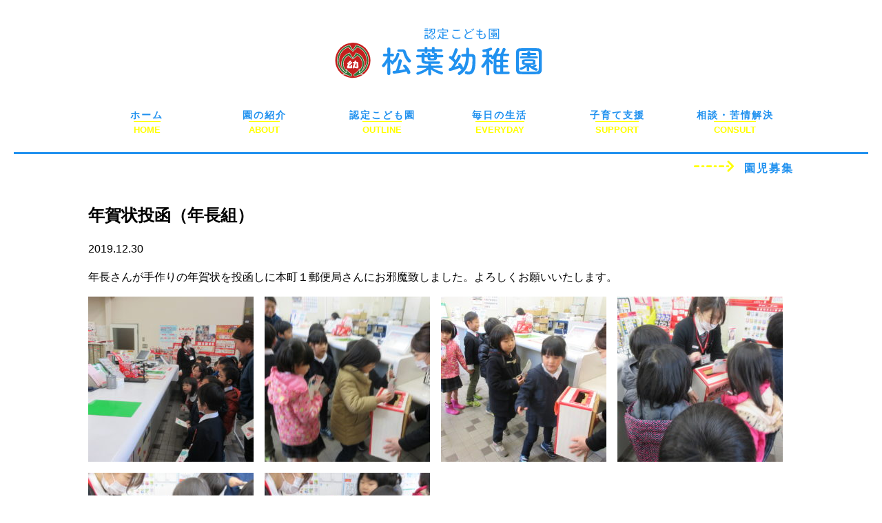

--- FILE ---
content_type: text/html; charset=UTF-8
request_url: https://matsubayouchien.com/blog/13266/
body_size: 5089
content:
<!DOCTYPE html>
<html>
<head>
<!-- Global site tag (gtag.js) - Google Analytics -->
<script async src="https://www.googletagmanager.com/gtag/js?id=G-JPSFBF94Z2"></script>
<script>
  window.dataLayer = window.dataLayer || [];
  function gtag(){dataLayer.push(arguments);}
  gtag('js', new Date());

  gtag('config', 'G-JPSFBF94Z2');
  gtag('config', 'UA-143096638-1');
</script>
<meta charset="utf-8">
<meta http-equiv="x-ua-compatible" content="ie=edge">
<meta name="viewport" content="width=device-width,initial-scale=1.0">
<title>年賀状投函（年長組） - 認定こども園 松葉幼稚園</title>
<link rel="alternate" type="application/atom+xml" title="認定こども園 松葉幼稚園 Atom Feed" href="https://matsubayouchien.com/feed/atom/">
<link rel="alternate" type="application/rss+xml" title="認定こども園 松葉幼稚園 RSS Feed" href="https://matsubayouchien.com/feed/">
<meta name='robots' content='max-image-preview:large' />
<link rel='dns-prefetch' href='//ajax.googleapis.com' />
<link rel='dns-prefetch' href='//cdnjs.cloudflare.com' />
<link rel='dns-prefetch' href='//maxcdn.bootstrapcdn.com' />
<link rel='dns-prefetch' href='//fonts.googleapis.com' />
<link rel="alternate" type="application/rss+xml" title="認定こども園 松葉幼稚園 &raquo; 年賀状投函（年長組） のコメントのフィード" href="https://matsubayouchien.com/blog/13266/feed/" />
<link rel="alternate" title="oEmbed (JSON)" type="application/json+oembed" href="https://matsubayouchien.com/wp-json/oembed/1.0/embed?url=https%3A%2F%2Fmatsubayouchien.com%2Fblog%2F13266%2F" />
<link rel="alternate" title="oEmbed (XML)" type="text/xml+oembed" href="https://matsubayouchien.com/wp-json/oembed/1.0/embed?url=https%3A%2F%2Fmatsubayouchien.com%2Fblog%2F13266%2F&#038;format=xml" />
<style id='wp-img-auto-sizes-contain-inline-css' type='text/css'>
img:is([sizes=auto i],[sizes^="auto," i]){contain-intrinsic-size:3000px 1500px}
/*# sourceURL=wp-img-auto-sizes-contain-inline-css */
</style>
<style id='wp-emoji-styles-inline-css' type='text/css'>

	img.wp-smiley, img.emoji {
		display: inline !important;
		border: none !important;
		box-shadow: none !important;
		height: 1em !important;
		width: 1em !important;
		margin: 0 0.07em !important;
		vertical-align: -0.1em !important;
		background: none !important;
		padding: 0 !important;
	}
/*# sourceURL=wp-emoji-styles-inline-css */
</style>
<link rel='stylesheet' id='font-awesome-css' href='https://maxcdn.bootstrapcdn.com/font-awesome/4.7.0/css/font-awesome.min.css' type='text/css' media='all' />
<link rel='stylesheet' id='style-css' href='https://matsubayouchien.com/wp-content/themes/matsuba/style.css?ver=1.0' type='text/css' media='all' />
<link rel='stylesheet' id='custom-css' href='https://matsubayouchien.com/wp-content/themes/matsuba/custom.css?ver=1.0' type='text/css' media='all' />
<link rel='stylesheet' id='slick_css-css' href='https://matsubayouchien.com/wp-content/themes/matsuba/css/slick.css' type='text/css' media='all' />
<link rel='stylesheet' id='slick_theme-css' href='https://matsubayouchien.com/wp-content/themes/matsuba/css/slick-theme.css' type='text/css' media='all' />
<link rel='stylesheet' id='M+PLUS-css' href='https://fonts.googleapis.com/css?family=M+PLUS+Rounded+1c' type='text/css' media='all' />
<script type="text/javascript" src="https://ajax.googleapis.com/ajax/libs/jquery/1.12.4/jquery.min.js?ver=1.12.4" id="jquery-js"></script>
<link rel="https://api.w.org/" href="https://matsubayouchien.com/wp-json/" /><link rel="alternate" title="JSON" type="application/json" href="https://matsubayouchien.com/wp-json/wp/v2/posts/13266" /><link rel="EditURI" type="application/rsd+xml" title="RSD" href="https://matsubayouchien.com/xmlrpc.php?rsd" />
<meta name="generator" content="WordPress 6.9" />
<link rel='shortlink' href='https://matsubayouchien.com/?p=13266' />
<link rel="canonical" href="https://matsubayouchien.com/blog/13266/">
<style type="text/css">.recentcomments a{display:inline !important;padding:0 !important;margin:0 !important;}</style><noscript><style>.lazyload[data-src]{display:none !important;}</style></noscript><style>.lazyload{background-image:none !important;}.lazyload:before{background-image:none !important;}</style></head>

<body class="wp-singular post-template-default single single-post postid-13266 single-format-standard wp-theme-matsuba">

<div class="wrap">

  <header class="site-head">
    <div class="site-head-under">
      <a class="head-logo-page" href="https://matsubayouchien.com"><img src="[data-uri]" alt="認定こども園 松葉幼稚園" data-src="https://matsubayouchien.com/wp-content/themes/matsuba/images/common/logo.svg" decoding="async" class="lazyload"><noscript><img src="https://matsubayouchien.com/wp-content/themes/matsuba/images/common/logo.svg" alt="認定こども園 松葉幼稚園" data-eio="l"></noscript></a>
    </div>

    <div class="site-head-menu">
    
<section class="gmenu">
  <div class="container">

    <div class="col">
    
      <div class="tab-2 sp-6">
        <p><a href="https://matsubayouchien.com/">ホーム</a></p>
        <span>HOME</span>
      </div>
      <div class="tab-2 sp-6">
        <p><a href="https://matsubayouchien.com/kindergarten/">園の紹介</a></p>
        <span>ABOUT</span>
      </div>
      <div class="tab-2 sp-6">
        <p><a href="https://matsubayouchien.com/facility/">認定こども園</a></p>
        <span>OUTLINE</span>
      </div>
      <div class="tab-2 sp-6">
        <p><a href="https://matsubayouchien.com/everyday/">毎日の生活</a></p>
        <span>EVERYDAY</span>
      </div>
      <div class="tab-2 sp-6">
        <p><a href="https://matsubayouchien.com/support/">子育て支援</a></p>
        <span>SUPPORT</span>
      </div>
      <div class="tab-2 sp-6">
        <p><a href="https://matsubayouchien.com/voice/">相談・苦情解決</a></p>
        <span>CONSULT</span>
      </div>
      
    </div>
  </section>
    
  </div><!--/.container-->


  <div class="container">
  
    <div>
      <p class="rcruitment"><img src="[data-uri]" data-src="https://matsubayouchien.com/wp-content/themes/matsuba/images/common/line.svg" decoding="async" class="lazyload"><noscript><img src="https://matsubayouchien.com/wp-content/themes/matsuba/images/common/line.svg" data-eio="l"></noscript> <a href="https://matsubayouchien.com/recruit/">園児募集</a></p>
    </div>
    
  </div><!--/.container-->    </div>

  </header>

  <div class="site-body">
<div class="container">
  <article>

    
    <h2 class="page-title">年賀状投函（年長組）</h2>
    <p class="single-date">2019.12.30</p>
    <div class="single-body"><p>年長さんが手作りの年賀状を投函しに本町１郵便局さんにお邪魔致しました。よろしくお願いいたします。</p>
<p><img fetchpriority="high" decoding="async" width="240" height="240" class="alignnone size-thumbnail wp-image-13267" alt="" src="https://matsubayouchien.com/wp-content/uploads/2019/12/IMG_1024-240x240.jpg" />　<img decoding="async" width="240" height="240" class="alignnone size-thumbnail wp-image-13268 lazyload" alt="" src="[data-uri]" data-src="https://matsubayouchien.com/wp-content/uploads/2019/12/IMG_1025-240x240.jpg" data-eio-rwidth="240" data-eio-rheight="240" /><noscript><img decoding="async" width="240" height="240" class="alignnone size-thumbnail wp-image-13268" alt="" src="https://matsubayouchien.com/wp-content/uploads/2019/12/IMG_1025-240x240.jpg" data-eio="l" /></noscript>　<img decoding="async" width="240" height="240" class="alignnone size-thumbnail wp-image-13269 lazyload" alt="" src="[data-uri]" data-src="https://matsubayouchien.com/wp-content/uploads/2019/12/IMG_1026-240x240.jpg" data-eio-rwidth="240" data-eio-rheight="240" /><noscript><img decoding="async" width="240" height="240" class="alignnone size-thumbnail wp-image-13269" alt="" src="https://matsubayouchien.com/wp-content/uploads/2019/12/IMG_1026-240x240.jpg" data-eio="l" /></noscript>　<img decoding="async" width="240" height="240" class="alignnone size-thumbnail wp-image-13270 lazyload" alt="" src="[data-uri]" data-src="https://matsubayouchien.com/wp-content/uploads/2019/12/IMG_1027-240x240.jpg" data-eio-rwidth="240" data-eio-rheight="240" /><noscript><img decoding="async" width="240" height="240" class="alignnone size-thumbnail wp-image-13270" alt="" src="https://matsubayouchien.com/wp-content/uploads/2019/12/IMG_1027-240x240.jpg" data-eio="l" /></noscript>　</p>
<p><img decoding="async" width="240" height="240" class="alignnone size-thumbnail wp-image-13271 lazyload" alt="" src="[data-uri]" data-src="https://matsubayouchien.com/wp-content/uploads/2019/12/IMG_1028-240x240.jpg" data-eio-rwidth="240" data-eio-rheight="240" /><noscript><img decoding="async" width="240" height="240" class="alignnone size-thumbnail wp-image-13271" alt="" src="https://matsubayouchien.com/wp-content/uploads/2019/12/IMG_1028-240x240.jpg" data-eio="l" /></noscript>　<img decoding="async" width="240" height="240" class="alignnone size-thumbnail wp-image-13273 lazyload" alt="" src="[data-uri]" data-src="https://matsubayouchien.com/wp-content/uploads/2019/12/IMG_1030-240x240.jpg" data-eio-rwidth="240" data-eio-rheight="240" /><noscript><img decoding="async" width="240" height="240" class="alignnone size-thumbnail wp-image-13273" alt="" src="https://matsubayouchien.com/wp-content/uploads/2019/12/IMG_1030-240x240.jpg" data-eio="l" /></noscript></p></div>

    
    <div class="col">
            <!-- 前の記事がある場合にリンクを表示 -->
      <div class="sp-6">
        <a href="https://matsubayouchien.com/blog/13264/" rel="prev">&laquo; 前の記事へ</a>      </div>
      
            <!-- 次の記事がある場合にリンクを表示 -->
      <div class="sp-6 tar">
        <a href="https://matsubayouchien.com/blog/13312/" rel="next">次の記事へ &raquo;</a>      </div>
          </div>
    <!-- /.ovH -->
    
  </article>
</div>
</div>
<!--/.site-body-->

<footer>
  <div class="site-foot">
    
    <div class="container-small pt50">

      <p class="coname">認定こども園</p>
      
      <p><img src="[data-uri]" alt="松葉幼稚園" data-src="https://matsubayouchien.com/wp-content/themes/matsuba/images/common/f_logo.svg" decoding="async" class="lazyload"><noscript><img src="https://matsubayouchien.com/wp-content/themes/matsuba/images/common/f_logo.svg" alt="松葉幼稚園" data-eio="l"></noscript></p>
      
      <p><span class="fz12">〒955 - 0071</span>　三条市本町二丁目1の56</p>
      
        <div class="comenu"><a href="https://matsubayouchien.com/kindergarten/">園の紹介</a></div>
      
        <div class="comenu"><a href="https://matsubayouchien.com/everyday/">毎日の生活</a></div>
      
        <div class="comenu"><a href="https://matsubayouchien.com/support/">苦情解決</a></div>
      
    </div>
    
  
    <div class="container-small pt50">
    
    <div class="col gutter-40">
    
      <div class="tab-2 sp-12"></div>
      <div class="tab-4 sp-12">
        <p><a class="down_btn btn_margin" href="https://matsubayouchien.com/wp-content/themes/matsuba/touen.pdf">登園許可証・登園届<br />のダウンロード</a></p>
      </div>
      <div class="tab-4 sp-12">
        <p><a class="down_btn btn_margin" href="https://matsubayouchien.com/wp-content/themes/matsuba/touyaku.pdf">投薬依頼書<br />のダウンロード</a></p>
      </div>
    </div>

    </div>
    
    
    <div class="container-small">
    
      <p class="fz16">TEL　0256 - 32 - 2524 / FAX　0256 - 32 - 2523</p>
      
      <div class="copyright">© 2019 Matsuba Youchien. All Right Reserved.</div>
      
    </div>
    
  </div>
</footer>
  <!-- /.siteFoot -->

</div>
<!-- /.wrap -->

<script type="speculationrules">
{"prefetch":[{"source":"document","where":{"and":[{"href_matches":"/*"},{"not":{"href_matches":["/wp-*.php","/wp-admin/*","/wp-content/uploads/*","/wp-content/*","/wp-content/plugins/*","/wp-content/themes/matsuba/*","/*\\?(.+)"]}},{"not":{"selector_matches":"a[rel~=\"nofollow\"]"}},{"not":{"selector_matches":".no-prefetch, .no-prefetch a"}}]},"eagerness":"conservative"}]}
</script>
<script type="text/javascript" id="eio-lazy-load-js-before">
/* <![CDATA[ */
var eio_lazy_vars = {"exactdn_domain":"","skip_autoscale":0,"bg_min_dpr":1.100000000000000088817841970012523233890533447265625,"threshold":0,"use_dpr":1};
//# sourceURL=eio-lazy-load-js-before
/* ]]> */
</script>
<script type="text/javascript" src="https://matsubayouchien.com/wp-content/plugins/ewww-image-optimizer/includes/lazysizes.min.js?ver=831" id="eio-lazy-load-js" async="async" data-wp-strategy="async"></script>
<script type="text/javascript" src="https://matsubayouchien.com/wp-content/themes/matsuba/js/slick.min.js" id="slick-js"></script>
<script type="text/javascript" src="https://cdnjs.cloudflare.com/ajax/libs/object-fit-images/3.2.3/ofi.js" id="ofi-js"></script>
<script type="text/javascript" src="https://matsubayouchien.com/wp-content/themes/matsuba/js/my_script.js" id="myScript-js"></script>
<script id="wp-emoji-settings" type="application/json">
{"baseUrl":"https://s.w.org/images/core/emoji/17.0.2/72x72/","ext":".png","svgUrl":"https://s.w.org/images/core/emoji/17.0.2/svg/","svgExt":".svg","source":{"concatemoji":"https://matsubayouchien.com/wp-includes/js/wp-emoji-release.min.js?ver=6.9"}}
</script>
<script type="module">
/* <![CDATA[ */
/*! This file is auto-generated */
const a=JSON.parse(document.getElementById("wp-emoji-settings").textContent),o=(window._wpemojiSettings=a,"wpEmojiSettingsSupports"),s=["flag","emoji"];function i(e){try{var t={supportTests:e,timestamp:(new Date).valueOf()};sessionStorage.setItem(o,JSON.stringify(t))}catch(e){}}function c(e,t,n){e.clearRect(0,0,e.canvas.width,e.canvas.height),e.fillText(t,0,0);t=new Uint32Array(e.getImageData(0,0,e.canvas.width,e.canvas.height).data);e.clearRect(0,0,e.canvas.width,e.canvas.height),e.fillText(n,0,0);const a=new Uint32Array(e.getImageData(0,0,e.canvas.width,e.canvas.height).data);return t.every((e,t)=>e===a[t])}function p(e,t){e.clearRect(0,0,e.canvas.width,e.canvas.height),e.fillText(t,0,0);var n=e.getImageData(16,16,1,1);for(let e=0;e<n.data.length;e++)if(0!==n.data[e])return!1;return!0}function u(e,t,n,a){switch(t){case"flag":return n(e,"\ud83c\udff3\ufe0f\u200d\u26a7\ufe0f","\ud83c\udff3\ufe0f\u200b\u26a7\ufe0f")?!1:!n(e,"\ud83c\udde8\ud83c\uddf6","\ud83c\udde8\u200b\ud83c\uddf6")&&!n(e,"\ud83c\udff4\udb40\udc67\udb40\udc62\udb40\udc65\udb40\udc6e\udb40\udc67\udb40\udc7f","\ud83c\udff4\u200b\udb40\udc67\u200b\udb40\udc62\u200b\udb40\udc65\u200b\udb40\udc6e\u200b\udb40\udc67\u200b\udb40\udc7f");case"emoji":return!a(e,"\ud83e\u1fac8")}return!1}function f(e,t,n,a){let r;const o=(r="undefined"!=typeof WorkerGlobalScope&&self instanceof WorkerGlobalScope?new OffscreenCanvas(300,150):document.createElement("canvas")).getContext("2d",{willReadFrequently:!0}),s=(o.textBaseline="top",o.font="600 32px Arial",{});return e.forEach(e=>{s[e]=t(o,e,n,a)}),s}function r(e){var t=document.createElement("script");t.src=e,t.defer=!0,document.head.appendChild(t)}a.supports={everything:!0,everythingExceptFlag:!0},new Promise(t=>{let n=function(){try{var e=JSON.parse(sessionStorage.getItem(o));if("object"==typeof e&&"number"==typeof e.timestamp&&(new Date).valueOf()<e.timestamp+604800&&"object"==typeof e.supportTests)return e.supportTests}catch(e){}return null}();if(!n){if("undefined"!=typeof Worker&&"undefined"!=typeof OffscreenCanvas&&"undefined"!=typeof URL&&URL.createObjectURL&&"undefined"!=typeof Blob)try{var e="postMessage("+f.toString()+"("+[JSON.stringify(s),u.toString(),c.toString(),p.toString()].join(",")+"));",a=new Blob([e],{type:"text/javascript"});const r=new Worker(URL.createObjectURL(a),{name:"wpTestEmojiSupports"});return void(r.onmessage=e=>{i(n=e.data),r.terminate(),t(n)})}catch(e){}i(n=f(s,u,c,p))}t(n)}).then(e=>{for(const n in e)a.supports[n]=e[n],a.supports.everything=a.supports.everything&&a.supports[n],"flag"!==n&&(a.supports.everythingExceptFlag=a.supports.everythingExceptFlag&&a.supports[n]);var t;a.supports.everythingExceptFlag=a.supports.everythingExceptFlag&&!a.supports.flag,a.supports.everything||((t=a.source||{}).concatemoji?r(t.concatemoji):t.wpemoji&&t.twemoji&&(r(t.twemoji),r(t.wpemoji)))});
//# sourceURL=https://matsubayouchien.com/wp-includes/js/wp-emoji-loader.min.js
/* ]]> */
</script>

</body>
</html>

--- FILE ---
content_type: text/css
request_url: https://matsubayouchien.com/wp-content/themes/matsuba/custom.css?ver=1.0
body_size: 2606
content:
@charset "UTF-8";
/*--------------------------------------------------
ヘッダー
--------------------------------------------------*/

.site-head{
	width: 100%;
	background-color: rgba(0,0,0,0.0);
	top: 0px;
}
.site-head-top{
	align-items: normal;
	margin: 0;
	min-height: 80vh;
	background-image: url(images/common/header_bk.svg);
	background-repeat: no-repeat;
	background-position: center bottom;
	background-color: #FFEFDD;
}
.site-head-under{
	text-align: center;
}
.top_logo_area{
	display: -webkit-box;
	display: -ms-flexbox;
	display: flex;
	align-items: baseline;
}
.top_logo_area .head-logo-page{
	position: absolute;
	width: 20%;
	left: 40%;
	margin-top: 2%;
}
.top_logo_area .logo{
	width: 100%;
}

.head-logo-page{
	margin-right: auto;
	margin-left: auto;
	padding-top: 24px;
}

.site-head-menu{
	margin-right: auto;
	margin-left: auto;
}

.gmenu{
	border-bottom-width: 3px;
	border-bottom-style: solid;
	border-bottom-color: #2091EF;
	padding-top: 8px;
	text-align: center;
	padding-bottom: 24px;
}

.gmenu p{
	font-size: 90%;
	padding-top: 8px;
}

.gmenu span{
	font-size: 80%;
	color: #FF0;
	border-top-width: 1px;
	border-top-style: solid;
	border-top-color: #FF0;
	padding-top: 4px;
	font-weight: 900;
}

.rcruitment {
	text-align: right;
	padding-top: 8px;
}

.one_news {
	background-color: rgba(255,255,255,0.7);
	position: absolute;
	width: 60%;
	left: 20%;
	padding: 8px;
	color: #333;
	top: 74%;
}

/*--------------------------------------------------
フッター
--------------------------------------------------*/

/*--------------------------------------------------
共通
--------------------------------------------------*/


.page {
	background-image: url(images/common/footer_bk.svg);
	background-repeat: no-repeat;
	background-position: center bottom;
	background-attachment: fixed;
	background-color: #FFFDF5;
}

a {
	color: #2091EF;
	text-decoration: none;
	letter-spacing: 2px;
	font-size: 100%;
	font-weight: bold;
}

a:hover, a:active, a:focus {
	color: #FF6E6E;
}

.container_large{
	width: 100%;
	max-width: 1280px;
	margin: 0 auto;
	padding: 0 10px;
}

.tac{
	text-align: center;
}

.wf-roundedmplus1c { font-family: "M PLUS Rounded 1c"; }

/*タイトル*/
.sub_title{
	color: #2091EF;
	font-size: 60px;
	text-align: center;
	font-weight: 300;
	position: relative;
	line-height: 70px;
}
.title_border{
	position: relative;
}
.title_border:before{
	background-color: #FCFF6C;
	border: 2px dotted #8BB8E8;
	content: '';
	position: absolute;
		bottom: -10px;
		left: 0;
		right: 0;
	height: 37px;
	z-index: -1;
}
.title_2color_b{
	font-family: "M PLUS Rounded 1c";
	font-size: 24px;
	border-bottom: 4px solid #FCFF6C;
	position: relative;
	color: #2091EF;
	line-height: 50px;
	font-weight: 500px;
	margin-top: 10px;
	margin-right: 0;
	margin-bottom: 10px;
	margin-left: 0;
	padding-top: 50px;
}
.title_2color_b:before{
	content: '';
	display: block;
	width: 7%;
	border-bottom: 4px solid #FF6E6E;
	position: absolute;
		bottom: 0;
		left: 0;
	margin-bottom: -4px;
}

.angle_title_area{
	display: -webkit-box;
  display: -ms-flexbox;
  display: flex;
  align-items: center;
}
.title_waku{
	width: auto;
	height: 60px;
}
.date{
	color: #2091EF;
	border-bottom-width: 3px;
	border-bottom-style: solid;
	border-bottom-color: #FF0;
	font-weight: 900;
}
.angle_title{
	font-family: "M PLUS Rounded 1c";
	font-size: 22px;
	color: #2091EF;
	margin: 20px;
}
.angle_title{
	font-family: "M PLUS Rounded 1c";
	font-size: 22px;
	color: #2091EF;
	margin: 20px;
}

/*ボタン*/
.yellow_btn{
	display: block;
	text-decoration: none;
	background-color: #FCFF6C;
	border: 2px dotted #8BB8E8;
	color: #2091EF;
	font-size: 36px;
	text-align: center;
	width: 100%;
	margin: 30px;
	line-height: 55px;
	padding-top: 8px;
	padding-bottom: 8px;
}

/*ダウンロードボタン*/
.down_btn{
	display: block;
	text-decoration: none;
	background-color: #FCFF6C;
	border: 2px dotted #8BB8E8;
	color: #2091EF;
	font-size: 16px;
	text-align: center;
	width: 100%;
	margin: 12px;
	line-height: 20px;
	padding-top: 12px;
	padding-bottom: 8px;
}

.btn_margin{
	margin: 0px;
}

/*背景*/
.back_dott{
	background-color: #FBF9F6;
	background-image: url('images/common/back_dott.svg');
	background-repeat: repeat;
}
.back_diamond{
	background-color: #FFF;
	background-image: url('images/common/back_diamond.svg');
	background-repeat: repeat;
}
.back_flower{
	background-color: #FFF9F9;
	background-image: url('images/common/back_flower.svg');
	background-repeat: repeat;
}
.back_pattern{
	background-color: #F9F6E2;
	background-image: url('images/common/back_pattern.svg');
	background-repeat: repeat;
}
.wish{
	border: 10px solid #EEF5F5;
	padding: 24px;
	background-color: #FFF;
}


/*--------------------------------------------------
トップページ
--------------------------------------------------*/
/*一日の過ごし方*/
.time_area{
	width: 100%;
}
/*おたより*/
.news_date{
	color: #2091EF;
	font-size: 36px;
	text-align: center;
	transition: 0.5px;
}
.news_thum_cover{
	width: 100%;
	max-width: 300px;
	height: 180px;
	border-radius: 20px;
	margin: -20px auto 5px;
	overflow: hidden;
}

.news_thum_cover img {
    max-width: 100%;
    height: auto;
    vertical-align: bottom;
}

.news_thum{
	display: block;
  position: absolute;
  width: 300px;
  height: auto;
  min-height: 100%;
  min-width: 100%;
  min-height: 100%;
  min-width: 100%;
  top: 50%;
  left: 50%;
  -ms-transform: translateX(-50%) translateY(-50%);
  -moz-transform: translateX(-50%) translateY(-50%);
  -webkit-transform: translateX(-50%) translateY(-50%);
  transform: translateX(-50%) translateY(-50%);
}
@supports ( object-fit: cover ){
  .news_thum{
    position: static;
    height: 100%;
    width: 100%;
    left: 0;
    -o-object-fit: cover;
    object-fit: cover;
    top: 0;
    -ms-transform: none;
    -moz-transform: none;
    -webkit-transform: none;
    transform: none;
  }
}
.news_title_area{
	font-size: 18px;
	height: 55px;
	overflow: hidden;
}
.news_more{
	font-size: 16px;
	display: block;
	text-align: right;
	text-decoration: none;
	color: #2091EF;
	margin-top: 12px;
}

/*グーグルマップ*/
.map_canvas{
	width: 100%;
}
.map_canvas iframe{}


/*#map_canvas{
	width: 100%;
	height: 480px;
	background-color: #8BB8E8;
}*/

/*--------------------------------------------------
園の紹介
--------------------------------------------------*/
.kindergarten_table{}
.kindergarten_table th,
.kindergarten_table td{
	padding: 8px;
	border: solid 1px #DDDDD7;
}
.kindergarten_table th{
	min-width: 180px;
	background: #EEF5F5;
	font-weight: 300;
	width: 20%;
}
.kindergarten_table td{
	background: #FFF;
}

/*--------------------------------------------------
沿革
--------------------------------------------------*/
.history_table{}
.history_table th,
.history_table td{
	padding: 8px;
	border: solid 1px #DDDDD7;
}
.history_table th{
	min-width: 180px;
	background: #FEE7DE;
	font-weight: 300;
	width: 20%;
}
.history_table td{
	background: #FFF;
}

/*--------------------------------------------------
施設紹介
--------------------------------------------------*/
.facility_table{}
.facility_table th,
.facility_table td{
	padding: 8px;
	border: solid 1px #DDDDD7;
}
.facility_table th{
	width: 20%;
	background: #FEE7DE;
	font-weight: 300;
}
.facility_table td{
	background: #FFF;
}

/*--------------------------------------------------
毎日の生活
--------------------------------------------------*/
.common_table{}
.common_table th,
.common_table td{
	padding: 8px;
	border: solid 1px #DDDDD7;
}
.common_table th{
	min-width: 150px;
	background: #EDF2D8;
	font-weight: 300;
}
.common_table td{
	background: #FFF;
}
/*--------------------------------------------------
子育て支援
--------------------------------------------------*/

/*--------------------------------------------------
年間行事
--------------------------------------------------*/
.event_table{}
.event_table th,
.event_table td{
	padding: 8px;
	border: solid 1px #DDDDD7;
}
.event_table th{
	min-width: 120px;
	font-weight: 300;
	background-color: #FFFFEA;
}
.event_table td{
	background: #FFF;
}

/*--------------------------------------------------
園児募集
--------------------------------------------------*/

/*--------------------------------------------------
フッター
--------------------------------------------------*/

.site-foot{
	padding: 40px 0;
	color: #2091EF;
	text-align: center;
}

.site-foot p{
  font-size: 0.8em;
}

.site-foot .coname{
	font-size: 1.2em;
	margin: 0;
	padding: 0;
	font-weight: 900;
	line-height: 1;
}

.site-foot .comenu{
	padding-top: 8px;
	padding-bottom: 8px;
	border-top-width: 1px;
	border-bottom-width: 1px;
	border-top-style: solid;
	border-bottom-style: solid;
	border-top-color: #2091EF;
	border-bottom-color: #2091EF;
	margin-right: 2%;
	margin-left: 2%;
	width: 29%;
	float: left;
	margin-top: 8px;
	margin-bottom: 16px;
}

.copyright {
	font-size: 12px;
	text-align: center;
	font-family: Verdana, Geneva, sans-serif;
	padding-top: 12px;
	padding-bottom: 12px;
	letter-spacing: 1px;
}

/*--------------------------------------------------
レスポンシブ
--------------------------------------------------*/
@media only screen and (min-width:600px) and (max-width:900px) {
	.news_date{
		font-size: 30px;
	}
	.news_thum_cover{
		margin: -15px auto 5px;
	}
}
  
@media only screen and (max-width:599px){
.site-head-top{
	min-height: 100vh;
}
	.top_logo_area .head-logo-page{
		position: absolute;
		width: 60%;
		left: 20%;
		margin-top: 1%;
	}
	.sub_title{
		font-size: 32px;
	}
	.title_border:before{
		height: 18px;
		bottom: 0px;
	}
	.yellow_btn{
		font-size: 32px;
		margin: 0px;
	}
	/*テーブル*/
	.common_table th,
	.common_table td{
		display: block;
	}
	.common_table th{
		min-width: 100%;
		text-align: left;
		padding-bottom: 0;
	}
	.common_table td{
		padding-top: 0;
		min-width: 100%;
	}
	
	.kindergarten_table th,
	.kindergarten_table td{
		display: block;
	}
	.kindergarten_table th{
		min-width: 100%;
		text-align: left;
		padding-bottom: 0;
	}
	.kindergarten_table td{
	padding-top: 0;
	min-width: 100%;
	}
	
	.history_table th,
	.history_table td{
		display: block;
	}
	.history_table th{
		min-width: 100%;
		text-align: left;
		padding-bottom: 0;
	}
	.history_table td{
	padding-top: 0;
	min-width: 100%;
	}
	
	
	
	.facility_table th,
	.facility_table td{
	font-size: 10px;
	}
	
	.news_date{
		font-size: 32px;
	}
	.tac{
		text-align: left;
	}

	.one_news {
		top: 40%;
	}
}

--- FILE ---
content_type: image/svg+xml
request_url: https://matsubayouchien.com/wp-content/themes/matsuba/images/common/line.svg
body_size: 702
content:
<?xml version="1.0" encoding="utf-8"?>
<!-- Generator: Adobe Illustrator 16.2.0, SVG Export Plug-In . SVG Version: 6.00 Build 0)  -->
<!DOCTYPE svg PUBLIC "-//W3C//DTD SVG 1.1//EN" "http://www.w3.org/Graphics/SVG/1.1/DTD/svg11.dtd">
<svg version="1.1" id="レイヤー_2" xmlns="http://www.w3.org/2000/svg" xmlns:xlink="http://www.w3.org/1999/xlink" x="0px"
	 y="0px" width="80px" height="24px" viewBox="0 0 80 24" enable-background="new 0 0 80 24" xml:space="preserve">
<path fill="#FFFF00" d="M41.122,9.949h1.796c0.766,0,1.385-0.619,1.385-1.382c0-0.763-0.619-1.382-1.385-1.382h-1.796
	c-0.763,0-1.382,0.62-1.382,1.382C39.74,9.33,40.359,9.949,41.122,9.949z M59.084,9.949h1.795c0.766,0,1.384-0.619,1.384-1.382
	c0-0.763-0.618-1.382-1.384-1.382h-1.795c-0.763,0-1.383,0.62-1.383,1.382C57.701,9.33,58.321,9.949,59.084,9.949z M48.307,9.949
	h5.389c0.765,0,1.384-0.619,1.384-1.382c0-0.763-0.619-1.382-1.384-1.382h-5.389c-0.764,0-1.382,0.62-1.382,1.382
	C46.925,9.33,47.543,9.949,48.307,9.949z M30.345,9.949h5.388c0.765,0,1.384-0.619,1.384-1.382c0-0.763-0.62-1.382-1.384-1.382
	h-5.388c-0.763,0-1.383,0.62-1.383,1.382C28.962,9.33,29.582,9.949,30.345,9.949z M12.383,9.949h5.389
	c0.765,0,1.384-0.619,1.384-1.382c0-0.763-0.62-1.382-1.384-1.382h-5.389c-0.763,0-1.382,0.62-1.382,1.382
	C11.001,9.33,11.621,9.949,12.383,9.949z M23.161,9.949h1.796c0.765,0,1.383-0.619,1.383-1.382c0-0.763-0.618-1.382-1.383-1.382
	h-1.796c-0.763,0-1.382,0.62-1.382,1.382C21.778,9.33,22.397,9.949,23.161,9.949z M59.9,2.808l5.759,5.758L59.9,14.324
	c-0.539,0.541-0.539,1.417,0,1.957s1.416,0.54,1.954,0.001l6.739-6.737c0.54-0.54,0.54-1.417,0-1.958l-6.736-6.737
	c-0.541-0.539-1.418-0.539-1.957,0C59.361,1.391,59.361,2.268,59.9,2.808L59.9,2.808z"/>
</svg>


--- FILE ---
content_type: image/svg+xml
request_url: https://matsubayouchien.com/wp-content/themes/matsuba/images/common/logo.svg
body_size: 13606
content:
<?xml version="1.0" encoding="utf-8"?>
<!-- Generator: Adobe Illustrator 16.2.0, SVG Export Plug-In . SVG Version: 6.00 Build 0)  -->
<!DOCTYPE svg PUBLIC "-//W3C//DTD SVG 1.1//EN" "http://www.w3.org/Graphics/SVG/1.1/DTD/svg11.dtd">
<svg version="1.1" id="レイヤー_1" xmlns="http://www.w3.org/2000/svg" xmlns:xlink="http://www.w3.org/1999/xlink" x="0px"
	 y="0px" width="320px" height="120px" viewBox="0 -20 320 120" enable-background="new 0 -20 320 120" xml:space="preserve">
<g>
	<path fill="#2091EF" d="M86.507,67.094c0,1.278-1.141,1.917-2.237,1.917c-1.141,0-2.236-0.639-2.236-1.917v-0.045l0.183-16.208
		c-1.188,2.101-2.511,4.063-3.881,5.752c-0.548,0.685-1.232,0.959-1.872,0.959c-1.142,0-2.191-0.959-2.191-2.055
		c0-0.548,0.229-1.097,0.73-1.599c2.329-2.373,5.342-6.666,7.214-10.912v-1.049l-4.429,0.092h-0.046c-1.324,0-2.01-1.006-2.01-2.009
		c0-1.005,0.686-2.009,2.056-2.009h4.383l-0.137-7.077v-0.045c0-1.278,1.141-1.963,2.281-1.963c1.097,0,2.191,0.639,2.191,1.963
		v0.045c0,0-0.091,3.242-0.137,7.077h3.424c1.324,0,2.009,1.004,2.009,2.009c0,1.003-0.685,2.009-1.963,2.009h-0.046l-3.47-0.047
		c0,1.781-0.046,3.517-0.046,4.932c0.184-0.046,0.365-0.091,0.549-0.091c0.821,0,2.282,1.278,3.104,2.054
		c0-0.411,0.137-0.82,0.502-1.232c2.739-2.785,4.291-6.069,5.113-9.356c0.272-1.05,1.096-1.552,1.963-1.552
		c1.096,0,2.191,0.73,2.191,1.917c0,1.188-2.328,7.762-5.707,11.324c-0.549,0.594-1.188,0.82-1.78,0.82
		c-0.229,0-0.502-0.046-0.73-0.137c0.184,0.318,0.229,0.639,0.229,0.91c0,1.144-1.05,2.146-2.102,2.146
		c-0.502,0-1.05-0.273-1.415-0.867c-0.594-0.914-1.277-1.873-1.917-2.603c0.045,7.076,0.229,16.801,0.229,16.801L86.507,67.094
		L86.507,67.094z M91.895,67.049c-1.416,0-2.146-1.096-2.146-2.191c0-0.912,0.593-1.823,1.826-1.918
		c1.004-0.09,1.917-0.137,2.922-0.228c1.78-4.703,3.241-10.455,3.972-14.883c0.183-1.142,1.141-1.644,2.146-1.644
		c1.278,0,2.604,0.773,2.604,2.055c0,0.729-2.009,8.263-4.292,13.924c3.15-0.457,6.301-0.958,9.405-1.598
		c-0.868-1.278-1.826-2.56-2.831-3.789c-0.319-0.365-0.456-0.73-0.456-1.096c0-1.007,1.096-1.826,2.236-1.826
		c0.594,0,1.188,0.183,1.689,0.685c2.831,2.831,6.62,8.675,6.62,10.729c0,1.416-1.324,2.418-2.604,2.418
		c-0.866,0-1.733-0.502-2.054-1.646c-0.228-0.774-0.457-1.461-0.775-2.146C99.793,66.364,92.123,67.049,91.895,67.049z
		 M98.652,35.364c-0.046,0-0.046,0-0.092,0c-1.277,0-1.963-0.913-1.963-1.78c0-0.913,0.686-1.872,2.009-1.872l5.57-0.091
		c0.045,0,0.091,0,0.137,0c2.328,0,4.246,1.369,4.793,3.561c1.05,4.475,3.014,8.171,6.666,11.642
		c0.548,0.502,0.776,1.096,0.776,1.598c0,1.232-1.233,2.328-2.604,2.328c-0.639,0-1.277-0.273-1.871-0.822
		c-3.606-3.515-5.89-9.176-6.895-13.422c-0.183-0.685-0.729-1.278-1.78-1.278c-0.046,0-0.092,0-0.137,0L98.652,35.364z"/>
	<path fill="#2091EF" d="M160.488,58.876l-12.801-0.183c4.523,2.875,8.914,4.291,13.897,5.615c1.004,0.271,1.415,0.959,1.415,1.732
		c0,1.098-0.913,2.329-2.282,2.329c-0.503,0-7.91-2.103-15.129-7.213l0.092,6.571v0.047c0,1.143-1.05,1.734-2.101,1.734
		c-1.004,0-2.055-0.594-2.055-1.734V67.73l0.045-6.393c-6.116,4.521-14.016,7.352-15.202,7.352c-1.278,0-2.146-1.004-2.146-1.963
		c0-0.774,0.502-1.553,1.689-1.871c5.296-1.508,9.268-3.195,13.468-6.164l-12.418,0.184h-0.045c-1.233,0-1.826-0.868-1.826-1.734
		c0-0.867,0.639-1.779,1.872-1.779l14.608,0.046l-0.045-1.416c0-0.502,0.138-0.867,0.411-1.188c-5.615,0-10.271-0.046-10.271-4.84
		c0-1.322,0.045-3.013,0.045-4.702h-6.072c-1.187,0-1.781-0.864-1.781-1.733c0-0.821,0.595-1.688,1.781-1.688h6.118l0.046-1.37
		c0.045-1.232,1.141-1.826,2.237-1.826c1.096,0,2.146,0.594,2.146,1.735c0,0.045,0,0.045,0,0.091l-0.046,1.37h4.337
		c0-0.548,0.046-1.05,0.046-1.598c0-1.05,1.004-1.598,2.009-1.598c0.959,0,1.964,0.548,1.964,1.644v0.046v1.507h5.479v-1.507
		c0-0.274,0.046-0.548,0.139-0.73c-0.365,0.229-0.823,0.319-1.279,0.319c-1.05,0-2.101-0.548-2.101-1.644v-1.187h-6.392v1.187
		c0,1.096-1.004,1.644-2.055,1.644c-1.005,0-2.055-0.548-2.055-1.644v-1.187h-9.268c-1.232,0-1.826-0.868-1.826-1.781
		c0-0.868,0.594-1.735,1.826-1.735h9.268v-1.872c0-1.05,1.05-1.552,2.055-1.552c1.05,0,2.055,0.502,2.055,1.552v1.872h6.392v-1.872
		c0-1.05,1.051-1.552,2.056-1.552c1.049,0,2.057,0.502,2.057,1.552v1.872h9.695c1.188,0,1.78,0.867,1.78,1.735
		c0,0.913-0.596,1.781-1.78,1.781h-9.695v1.187c0,0.274-0.047,0.548-0.139,0.73c0.365-0.228,0.822-0.319,1.233-0.319
		c1.054,0,2.104,0.594,2.104,1.689c0,0.456,0.047,0.958,0.047,1.461h7.589c1.188,0,1.779,0.867,1.779,1.688
		c0,0.869-0.594,1.733-1.779,1.733h-7.589c0,3.015-0.047,4.521-7.175,4.521c-3.835,0-6.209-0.046-6.347-3.06
		c0-0.457-0.046-0.959-0.046-1.463h-4.474c0,0.822-0.045,1.6-0.045,2.328s0.045,1.37,0.045,1.918
		c0.091,1.734,0.457,1.78,10.271,1.78c3.469,0,6.945-0.046,10.513-0.138h0.045c1.234,0,1.876,0.867,1.876,1.732
		c0,0.868-0.642,1.781-1.921,1.781c-4.025,0.091-7.819,0.137-11.563,0.137c0.274,0.319,0.411,0.686,0.411,1.188l-0.046,1.416
		l14.855-0.047c1.188,0,1.78,0.867,1.78,1.781c0,0.866-0.594,1.734-1.733,1.734L160.488,58.876L160.488,58.876z M149.969,42.896
		h-5.433c0,0.317,0.046,0.686,0.046,0.959c0.045,0.774,0.091,1.097,2.922,1.097c2.19,0,2.419-0.502,2.465-1.097V42.896z"/>
	<path fill="#2091EF" d="M200.621,42.396l-0.046,0.685c-0.549,10.409-3.196,19.724-12.602,25.476c-0.457,0.273-0.913,0.41-1.37,0.41
		c-1.277,0-2.282-1.141-2.282-2.281c0-0.641,0.318-1.324,1.097-1.78c1.963-1.188,3.605-2.558,4.932-4.019
		c-0.184,0.045-0.364,0.09-0.549,0.09c-1.276,0-1.553-0.819-2.101-2.465c-3.333,1.278-13.515,4.703-14.608,4.703
		c-1.324,0-2.01-1.05-2.01-2.101c0-0.958,0.502-1.872,1.646-2.101c0.409-0.094,0.911-0.185,1.461-0.32
		c1.554-1.825,3.425-4.61,5.157-7.532c-1.553-2.101-5.111-4.978-6.938-6.118c-0.642-0.411-0.913-0.958-0.913-1.506
		c0-1.051,0.959-2.1,2.19-2.1c0.364,0,0.729,0.09,1.097,0.271c0.271,0.139,0.548,0.365,0.866,0.548
		c1.461-2.694,3.563-7.533,4.246-10.637c0.229-1.05,1.05-1.507,1.917-1.507c1.188,0,2.466,0.867,2.466,2.283
		c0,1.689-3.24,8.766-5.566,12.235c1.004,0.868,2.008,1.826,2.828,2.739c1.323-2.419,2.374-4.703,2.969-6.394
		c0.318-0.914,1.051-1.324,1.826-1.324c1.188,0,2.465,0.958,2.465,2.236c0,1.826-5.342,10.229-8.947,15.203
		c2.466-0.729,4.84-1.414,6.209-1.826c-0.229-0.316-0.456-0.639-0.686-0.912c-0.365-0.412-0.503-0.774-0.503-1.188
		c0-0.913,0.866-1.645,1.872-1.645c2.281,0,5.203,5.25,5.203,7.306c3.061-4.476,4.063-9.907,4.338-15.843l0.046-0.592
		c-1.688,0-3.424,0.045-4.886,0.045H191.4c-1.277,0-1.872-0.959-1.872-1.963s0.643-2.009,1.918-2.054
		c1.553-0.045,3.241-0.045,4.979-0.045c0-0.73,0-1.416,0-2.146c0-1.735,0-3.47-0.045-4.931c0-0.045,0-0.045,0-0.091
		c0-1.278,1.049-1.917,2.1-1.917c1.143,0,2.236,0.685,2.283,2.009c0.045,1.05,0.045,2.237,0.045,3.424s0,2.419-0.045,3.652
		c1.414,0,2.875,0.045,4.246,0.045c3.013,0.045,4.838,2.054,4.93,5.159c0.046,1.097,0.046,2.466,0.046,3.927
		c0,9.814-0.593,20.818-9.814,20.818c-1.277,0-2.646-0.229-4.063-0.641c-1.051-0.318-1.508-1.231-1.508-2.146
		c0-1.143,0.688-2.237,1.965-2.237c0.229,0,0.502,0.048,0.82,0.138c0.959,0.319,1.873,0.549,2.738,0.549
		c2.693,0,5.523-1.734,5.523-15.659c0-1.646,0-3.104-0.048-4.154c-0.045-1.276-0.865-1.778-1.824-1.778h-3.151V42.396
		L200.621,42.396z"/>
	<path fill="#2091EF" d="M257.783,63.943c1.277,0,1.918,0.914,1.918,1.873s-0.641,1.916-1.965,1.916
		c-2.281,0.047-4.839,0.047-7.439,0.047c-3.197,0-6.482,0-9.313-0.092c-2.692-0.045-4.61-1.278-4.655-4.565c0-0.913,0-1.872,0-2.876
		c0-4.611,0.092-9.998,0.184-14.701c-0.502,0.457-1.098,0.686-1.688,0.686c-1.143,0-2.19-0.774-2.19-1.779
		c0-0.365,0.138-0.776,0.502-1.188c-0.184,0.047-0.318,0.047-0.549,0.047l-2.693-0.094c0,1.006-0.045,2.01-0.045,2.969
		c0.092,0,0.229-0.045,0.318-0.045c1.143,0,5.25,3.563,5.25,5.021c0,1.141-1.004,2.146-2.055,2.146
		c-0.457,0-1.005-0.273-1.369-0.822c-0.595-0.867-1.415-1.963-2.146-2.784c0.047,7.167,0.229,17.714,0.229,17.714v0.045
		c0,1.277-1.097,1.917-2.19,1.917c-1.096,0-2.19-0.64-2.19-1.917v-0.045l0.138-15.249c-3.06,5.707-3.928,6.438-5.112,6.438
		c-1.187,0-2.281-1.004-2.281-2.146c0-0.502,0.183-1.005,0.64-1.461c2.19-2.283,5.021-6.438,6.848-10.546l-0.045-1.233l-4.019,0.094
		h-0.046c-1.277,0-1.917-0.959-1.917-1.918c0-1.004,0.64-1.965,1.963-1.965h3.974l-0.092-4.292c-1.965,0.457-3.379,0.593-3.79,0.593
		c-1.188,0-1.872-1.096-1.872-2.1c0-0.868,0.457-1.644,1.461-1.781c3.563-0.411,6.713-1.096,10.227-2.602
		c0.141-0.046,0.32-0.092,0.505-0.092c1.004,0,2.101,1.096,2.101,2.191c0,1.37-1.646,1.918-4.291,2.694
		c-0.046,0.958-0.092,3.013-0.139,5.387h2.646c1.278,0,1.873,1.004,1.873,1.965c0,0.182,0,0.363-0.047,0.547
		c2.692-3.104,5.021-7.579,6.163-10.958c0.318-0.913,1.097-1.278,1.918-1.278c1.142,0,2.374,0.776,2.374,1.963
		c0,1.278-2.236,5.205-2.83,6.254c1.414,0,2.967-0.045,4.563-0.045c1.005-2.009,2.328-4.931,2.83-6.757
		c0.273-1.05,1.051-1.461,1.918-1.461c1.188,0,2.513,0.913,2.513,2.146c0,0.73-0.504,1.734-3.062,6.072
		c2.33,0,4.564,0.045,6.438,0.045c1.143,0,1.733,0.913,1.733,1.781c0,0.911-0.594,1.825-1.779,1.825h-0.046c0,0,0,0-7.03,0v5.25
		h5.661c1.143,0,1.688,0.82,1.688,1.645c0,0.867-0.547,1.688-1.688,1.688h-5.661v4.658h5.661c1.143,0,1.688,0.82,1.688,1.645
		c0,0.865-0.547,1.688-1.688,1.688h-5.661v5.937c2.513,0,5.158-0.045,7.624-0.093h0.042v0.002H257.783L257.783,63.943z
		 M246.004,50.111h-5.521c0,1.552-0.047,3.104-0.047,4.656h5.568V50.111z M246.004,58.102h-5.567c0,1.369,0,2.692,0.046,3.926
		c0,1.965,1.004,2.011,5.521,2.011V58.102z M246.004,41.527h-4.019c-1.368,0-1.368,1.279-1.368,3.471c0,0.593,0,1.188-0.047,1.781
		h5.434V41.527L246.004,41.527z"/>
	<path fill="#2091EF" d="M300.564,67.825c-4.018,0.091-8.354,0.137-12.69,0.137s-8.676-0.046-12.783-0.137
		c-3.973-0.091-5.89-2.101-6.024-5.479c-0.14-3.424-0.185-7.67-0.185-12.007c0-5.296,0.092-10.774,0.185-15.248
		c0.046-2.922,2.235-4.84,5.659-4.931c3.975-0.092,8.312-0.137,12.738-0.137s8.9,0.045,13.192,0.137
		c2.785,0.045,5.479,2.009,5.523,5.296c0.092,4.656,0.184,9.952,0.184,15.021c0,4.199-0.046,8.265-0.184,11.732
		C306.09,65.404,303.852,67.732,300.564,67.825z M302.025,48.787c0-4.109-0.045-8.172-0.184-11.733
		c-0.09-2.603-1.004-3.059-3.24-3.104c-3.424-0.046-7.352-0.091-11.188-0.091c-3.881,0-7.624,0.045-10.818,0.091
		c-2.604,0.046-3.332,0.776-3.379,3.104c-0.09,3.698-0.138,7.944-0.138,12.098s0.048,8.219,0.138,11.643
		c0.092,2.604,1.006,3.059,3.836,3.104c3.148,0.047,6.619,0.094,10.271,0.094c3.604,0,7.396-0.047,11.095-0.094
		c2.557-0.045,3.334-1.229,3.424-3.238C301.98,57.005,302.025,52.896,302.025,48.787z M284.449,57.005
		c-4.611,3.562-7.763,4.656-8.355,4.656c-1.096,0-1.871-1.004-1.871-1.917c0-0.549,0.32-1.096,1.004-1.324
		c2.83-0.959,5.436-2.1,8.312-4.246c-5.613,0-6.163-1.004-6.163-3.697c0-4.107,0.642-4.201,9.953-4.201
		c9.403,0,9.771,0.094,9.771,4.201c0,3.424-0.957,3.697-7.623,3.697c0.729,0.776,1.507,1.508,2.373,2.102
		c1.371-0.549,2.467-1.231,3.928-2.235c0.365-0.229,0.73-0.365,1.097-0.365c0.958,0,1.87,0.729,1.87,1.554
		c0,1.004-1.323,1.779-3.788,2.832c1.461,0.685,2.922,1.142,4.199,1.461c0.729,0.183,1.05,0.773,1.05,1.414
		c0,0.866-0.686,1.873-1.825,1.873c-1.734,0-7.351-2.56-10.363-5.98l0.048,5.066c0,0.865-0.913,1.322-1.826,1.322
		c-0.912,0-1.825-0.408-1.825-1.275c0-0.047,0-0.047,0-0.047L284.449,57.005z M275.82,44.859c-0.959,0-1.461-0.729-1.461-1.506
		c0-0.729,0.502-1.506,1.461-1.506h9.541v-1.783h-7.26c-0.957,0-1.461-0.73-1.461-1.506c0-0.73,0.504-1.507,1.461-1.507h7.215V36.05
		c0-1.278,1.051-1.917,2.101-1.917c1.051,0,2.146,0.639,2.146,1.917v1.004h7.259c0.958,0,1.461,0.73,1.461,1.507
		c0,0.73-0.503,1.506-1.461,1.506h-7.306v1.781h9.588c0.959,0,1.461,0.73,1.461,1.506c0,0.73-0.502,1.506-1.461,1.506H275.82
		L275.82,44.859z M281.254,50.934c0,0.641,0.641,0.729,6.438,0.729c5.25,0,5.436-0.091,5.522-0.729
		c0.045-0.138,0.045-0.412,0.045-0.686c0-1.277-0.229-1.324-1.322-1.324c-1.415-0.046-3.516-0.046-5.522-0.046
		c-4.656,0-5.111,0.138-5.158,0.64C281.254,49.518,281.254,49.518,281.254,50.934z"/>
</g>
<g>
	<ellipse fill="#FFFFFF" cx="32.077" cy="47.684" rx="29.313" ry="29.908"/>
	<circle fill="#C51F1E" cx="32.077" cy="47.684" r="25.564"/>
	<path fill="#307437" d="M40.534,66.035c6.933-3.201,11.744-10.213,11.744-18.352c0-8.896-5.746-16.444-13.729-19.146l-6.472,6.296
		l-6.473-6.295c-7.982,2.698-13.729,10.25-13.729,19.145c0,8.195,4.88,15.252,11.894,18.422v2.775
		C15.306,65.564,9.314,57.325,9.314,47.684c0-10.962,7.749-20.115,18.067-22.28l4.696,7.549l4.696-7.549
		C47.092,27.57,54.84,36.721,54.84,47.684c0,9.584-5.922,17.782-14.306,21.143V66.035z"/>
	<path fill="#FFFFFF" d="M24.05,69.296l-0.385-0.151c-8.891-3.483-14.635-11.91-14.635-21.461c0-10.846,7.693-20.332,18.292-22.556
		l0.193-0.041l4.562,7.332l4.562-7.332l0.192,0.041c10.599,2.224,18.291,11.71,18.291,22.556c0,9.479-5.686,17.877-14.483,21.4
		l-0.386,0.155v-3.386l0.164-0.076c7.036-3.248,11.582-10.353,11.582-18.094c0-8.499-5.368-16.041-13.376-18.824l-6.544,6.366
		l-6.544-6.366c-8.009,2.783-13.376,10.325-13.376,18.824c0,7.813,4.604,14.943,11.728,18.164l0.166,0.073v3.373L24.05,69.296
		L24.05,69.296z M27.246,25.721C17.007,27.964,9.595,37.169,9.595,47.684c0,9.183,5.438,17.293,13.892,20.783v-2.181
		c-7.23-3.345-11.894-10.626-11.894-18.603c0-8.794,5.595-16.597,13.921-19.412l0.163-0.055l6.399,6.225l6.398-6.225l0.163,0.055
		c8.327,2.815,13.922,10.615,13.922,19.412c0,7.901-4.604,15.155-11.745,18.528V68.4c8.363-3.524,13.743-11.611,13.743-20.719
		c0-10.516-7.411-19.721-17.65-21.962l-4.831,7.766L27.246,25.721z"/>
	<path fill="#FFFFFF" d="M39.714,50.688c-0.035-0.332-0.333-0.602-0.667-0.602h-1.995c0,0,0.194-0.581,0.19-0.591
		c0.013-0.076,0.021-0.154,0.021-0.233c0-0.754-0.611-1.363-1.365-1.363c-0.613,0-1.131,0.403-1.304,0.961
		c-0.014,0.051-0.375,1.188-0.375,1.188h-1.518c-0.322,0-0.681,0.244-0.798,0.546l-0.008,0.021
		c-0.115,0.295-0.101,0.722,0.034,0.973c0.139,0.256,0.5,0.457,0.823,0.457h0.998l-2.03,5.966C31.71,58.08,31.7,58.152,31.7,58.227
		c0,0.703,0.57,1.272,1.274,1.272c0.572,0,1.055-0.378,1.215-0.896l0.112-0.328c0.002,0.004,0.003,0.009,0.006,0.012
		c0.073,0.145,0.201,0.252,0.357,0.3c0.121,0.039,4.28,1.174,5.056,0.588C40.691,58.441,39.8,51.511,39.714,50.688z M37.608,56.582
		c0,0.227-0.173,0.375-0.4,0.33l-1.835-0.375c-0.041-0.008-0.083-0.014-0.125-0.014c-0.138,0-0.271,0.043-0.384,0.119l1.575-4.67
		h1.172L37.608,56.582z"/>
	<path fill="#FFFFFF" d="M29.899,54.172c-0.654,0-1.185,0.531-1.185,1.186c0,0.013,0,0.021,0.001,0.033
		c0,0.002-0.001,0.004-0.001,0.006v0.761c0,0.235-0.193,0.431-0.431,0.431H27.35c-0.238,0-0.431-0.191-0.431-0.431v-0.313
		c0-0.261,0.163-0.632,0.354-0.807l3.396-3.121c0.481-0.389,0.559-1.092,0.171-1.574c-0.386-0.479-1.091-0.559-1.573-0.17l0,0
		c0.481-0.388,0.56-1.093,0.172-1.572c-0.388-0.48-1.091-0.561-1.572-0.174c-0.033,0.027-0.063,0.057-0.093,0.083l-3.686,3.33
		c-0.25,0.229-0.274,0.621-0.059,0.878l1.243,1.463l-1.069,1.174c-0.21,0.229-0.375,0.655-0.375,0.971v2.238
		c0,0.338,0.274,0.612,0.613,0.612h6.027c0.338,0,0.614-0.274,0.614-0.612v-3.168c0-0.002-0.001-0.006-0.001-0.009
		c0-0.008,0.001-0.017,0.001-0.024C31.083,54.703,30.552,54.172,29.899,54.172z"/>
	<path fill="#C51F1E" d="M26.482,52.777c-0.052,0-0.104-0.021-0.14-0.064c-0.066-0.077-0.057-0.193,0.021-0.259l4.825-4.103
		c0.078-0.066,0.194-0.06,0.259,0.021c0.066,0.077,0.058,0.192-0.021,0.259l-4.825,4.104C26.567,52.764,26.525,52.777,26.482,52.777
		z"/>
	<g>
		<path fill="#307437" d="M45.81,52.712c0,4.394-2.064,8.302-5.274,10.815v2.508c1.384-0.639,2.681-1.432,3.875-2.354
			c2.606-2.923,4.19-6.771,4.19-10.994c0-7.521-5.021-13.864-11.894-15.869l-4.629,7.603L27.45,36.82
			c-6.873,2.002-11.896,8.348-11.896,15.868c0,4.225,1.585,8.074,4.191,10.996c1.235,0.953,2.584,1.771,4.023,2.422v-2.461
			c-3.295-2.51-5.424-6.473-5.424-10.934c0-5.218,2.913-9.758,7.2-12.082l6.532,5.298l6.531-5.298
			C42.897,42.953,45.81,47.492,45.81,52.712z"/>
		<path fill="#FFFFFF" d="M24.05,66.541l-0.397-0.18c-1.436-0.647-2.809-1.477-4.081-2.455c-2.786-3.117-4.301-7.09-4.301-11.219
			c0-7.428,4.976-14.063,12.1-16.14l0.207-0.06l4.5,7.392l4.501-7.392l0.207,0.06c7.122,2.076,12.097,8.711,12.097,16.14
			c0,4.131-1.514,8.103-4.263,11.183c-1.264,0.979-2.584,1.782-3.967,2.421l-0.399,0.184v-3.084l0.107-0.084
			c3.284-2.572,5.167-6.433,5.167-10.594c0-4.88-2.634-9.363-6.889-11.744l-6.563,5.323l-6.563-5.323
			c-4.254,2.383-6.888,6.864-6.888,11.744c0,4.235,1.937,8.139,5.313,10.708l0.111,0.084L24.05,66.541L24.05,66.541z M27.321,37.153
			c-6.773,2.073-11.485,8.43-11.485,15.535c0,3.992,1.463,7.83,4.12,10.811c1.085,0.832,2.28,1.566,3.532,2.168v-1.881
			c-3.448-2.68-5.424-6.705-5.424-11.071c0-5.147,2.815-9.874,7.349-12.329l0.166-0.09l6.501,5.271l6.501-5.271l0.166,0.09
			c4.531,2.455,7.348,7.182,7.348,12.329c0,4.29-1.921,8.271-5.275,10.951v1.926c1.199-0.586,2.349-1.302,3.422-2.13
			c2.617-2.939,4.08-6.777,4.08-10.771c0-7.104-4.711-13.46-11.483-15.536l-4.757,7.813L27.321,37.153z"/>
	</g>
	<path fill="#307437" d="M22.675,60.355c0,0,1.715,3.15,4.057,4.746c1.735,1.181,2.683,1.818,3.144,2.166
		c0.684,0.514,1.03,1.621,0.475,2.604c-0.406,0.718-1.556,1.176-2.72,0.676c-1.041-0.445-1.45-0.711-3.458-1.469
		c-3.18-1.2-6.794-0.946-6.794-0.946s2.632-2.331,5.475-2.399C22.853,65.732,22.019,63.393,22.675,60.355z"/>
	<path fill="#FFFFFF" d="M28.628,71.041c-0.376,0-0.749-0.079-1.11-0.232c-0.324-0.14-0.588-0.262-0.856-0.386
		c-0.597-0.274-1.211-0.559-2.59-1.08c-3.104-1.171-6.656-0.93-6.675-0.928l-0.827,0.058l0.621-0.55
		c0.106-0.094,2.526-2.21,5.289-2.45c-0.209-0.779-0.604-2.752-0.08-5.176l0.16-0.74l0.362,0.666
		c0.017,0.03,1.712,3.111,3.968,4.646l0.543,0.369c1.415,0.963,2.195,1.492,2.61,1.804c0.769,0.578,1.185,1.847,0.551,2.97
		C30.242,70.637,29.47,71.041,28.628,71.041z M18.231,67.83c1.28,0,3.767,0.128,6.04,0.986c1.396,0.525,2.021,0.813,2.625,1.095
		c0.266,0.122,0.524,0.241,0.843,0.379c0.903,0.388,1.995,0.101,2.364-0.556c0.481-0.854,0.175-1.813-0.398-2.243
		c-0.404-0.304-1.181-0.831-2.588-1.788l-0.543-0.37c-1.736-1.183-3.114-3.159-3.756-4.185c-0.371,2.562,0.292,4.468,0.3,4.485
		l0.131,0.367l-0.39,0.009c-1.883,0.049-3.693,1.146-4.632,1.816C18.229,67.83,18.23,67.83,18.231,67.83z"/>
	<path fill="#307437" d="M41.514,60.355c0,0-1.715,3.15-4.057,4.746c-1.735,1.181-2.682,1.818-3.143,2.166
		c-0.683,0.514-1.031,1.621-0.475,2.604c0.405,0.718,1.556,1.176,2.719,0.676c1.042-0.445,1.45-0.711,3.458-1.469
		c3.182-1.2,6.794-0.946,6.794-0.946s-2.632-2.331-5.474-2.399C41.337,65.732,42.171,63.393,41.514,60.355z"/>
	<path fill="#FFFFFF" d="M35.562,71.041c-0.842,0-1.613-0.404-1.966-1.03c-0.634-1.122-0.218-2.391,0.55-2.97
		c0.417-0.313,1.2-0.846,2.621-1.811l0.532-0.362c2.259-1.538,3.951-4.616,3.967-4.647l0.362-0.666l0.161,0.741
		c0.523,2.423,0.129,4.396-0.08,5.175c2.763,0.241,5.182,2.357,5.288,2.451l0.621,0.551l-0.827-0.059
		c-0.019-0.002-3.57-0.243-6.675,0.929c-1.376,0.521-1.992,0.804-2.589,1.079c-0.27,0.125-0.533,0.246-0.858,0.387
		C36.311,70.962,35.938,71.041,35.562,71.041z M41.371,61.148c-0.643,1.024-2.021,3.004-3.755,4.186l-0.532,0.361
		c-1.414,0.963-2.193,1.492-2.6,1.797c-0.573,0.432-0.88,1.39-0.397,2.242c0.369,0.654,1.46,0.94,2.362,0.556
		c0.319-0.138,0.579-0.257,0.845-0.379c0.604-0.279,1.229-0.567,2.625-1.095c2.274-0.857,4.76-0.986,6.04-0.986
		c0.001,0,0.002,0,0.003,0c-0.939-0.672-2.751-1.77-4.63-1.816l-0.389-0.009l0.131-0.366C41.08,65.618,41.74,63.705,41.371,61.148z"
		/>
</g>
<g>
	<path fill="#2091EF" d="M141.383,3.841c0.152,0,0.284,0.053,0.396,0.158s0.167,0.234,0.167,0.387s-0.057,0.281-0.167,0.387
		c-0.111,0.106-0.243,0.158-0.396,0.158h-5.272c-0.152,0-0.281-0.053-0.388-0.158c-0.105-0.104-0.157-0.234-0.157-0.387
		s0.053-0.281,0.157-0.387c0.105-0.106,0.234-0.158,0.388-0.158H141.383z M140.821,11.064c0.176,0,0.325,0.06,0.448,0.177
		c0.123,0.116,0.185,0.264,0.185,0.438v3.955c0,0.176-0.062,0.321-0.185,0.438s-0.272,0.176-0.448,0.176h-3.271
		c-0.047,0-0.069,0.029-0.069,0.089v0.176c0,0.164-0.057,0.302-0.167,0.413c-0.111,0.111-0.246,0.167-0.404,0.167
		s-0.293-0.056-0.404-0.167c-0.11-0.111-0.167-0.249-0.167-0.413V11.68c0-0.176,0.063-0.322,0.186-0.438
		c0.123-0.117,0.271-0.177,0.447-0.177H140.821z M140.908,6.266c0.141,0,0.264,0.053,0.369,0.158
		c0.104,0.105,0.158,0.231,0.158,0.378s-0.054,0.272-0.158,0.378c-0.105,0.106-0.229,0.158-0.369,0.158h-4.025
		c-0.141,0-0.264-0.053-0.369-0.158c-0.104-0.105-0.157-0.231-0.157-0.378s0.053-0.272,0.157-0.378
		c0.105-0.106,0.229-0.158,0.369-0.158H140.908z M136.901,9.729c-0.152,0-0.281-0.053-0.388-0.157
		c-0.105-0.105-0.157-0.234-0.157-0.388c0-0.153,0.053-0.281,0.157-0.387c0.105-0.106,0.234-0.158,0.388-0.158h3.989
		c0.152,0,0.281,0.053,0.388,0.158c0.105,0.105,0.158,0.234,0.158,0.387c0,0.153-0.054,0.281-0.158,0.388
		c-0.105,0.105-0.234,0.157-0.388,0.157H136.901z M140.838,1.485c0.152,0,0.281,0.053,0.388,0.158
		c0.105,0.105,0.157,0.231,0.157,0.378c0,0.147-0.053,0.272-0.157,0.378c-0.105,0.106-0.234,0.158-0.388,0.158h-3.85
		c-0.152,0-0.281-0.053-0.387-0.158c-0.106-0.105-0.158-0.231-0.158-0.378c0-0.147,0.053-0.272,0.158-0.378
		c0.104-0.106,0.233-0.158,0.387-0.158H140.838z M140.293,12.225c0-0.047-0.022-0.069-0.07-0.069h-2.672
		c-0.047,0-0.069,0.022-0.069,0.069v2.884c0,0.047,0.022,0.069,0.069,0.069h2.672c0.048,0,0.07-0.022,0.07-0.069V12.225z
		 M142.912,15.864c-0.094,0.141-0.226,0.223-0.396,0.246c-0.171,0.022-0.319-0.013-0.448-0.105
		c-0.129-0.082-0.205-0.199-0.229-0.352c0-0.035,0-0.07,0-0.105c0-0.117,0.029-0.223,0.088-0.316
		c0.457-0.703,0.791-1.682,1.002-2.936c0.023-0.152,0.095-0.27,0.211-0.352c0.117-0.082,0.253-0.105,0.404-0.07
		c0.152,0.035,0.272,0.119,0.36,0.255c0.088,0.135,0.12,0.278,0.097,0.431C143.791,14.001,143.428,15.102,142.912,15.864z
		 M148.098,5.95c0.142,0.094,0.229,0.223,0.265,0.387c0.035,0.164,0.006,0.322-0.088,0.475c-0.082,0.141-0.205,0.229-0.369,0.264
		s-0.316,0.006-0.457-0.088c-0.387-0.258-0.814-0.516-1.283-0.773c-0.047-0.023-0.082-0.012-0.104,0.035
		c-0.646,1.242-1.548,2.209-2.707,2.9c-0.152,0.082-0.312,0.103-0.476,0.062s-0.305-0.132-0.422-0.272
		c-0.094-0.117-0.129-0.249-0.104-0.396c0.023-0.147,0.1-0.255,0.229-0.325c1.021-0.586,1.822-1.424,2.408-2.514
		c0.022-0.047,0.012-0.082-0.035-0.105c-0.609-0.281-1.189-0.527-1.74-0.738c-0.129-0.047-0.217-0.141-0.264-0.281
		s-0.029-0.27,0.053-0.387c0.105-0.141,0.237-0.234,0.396-0.281c0.158-0.047,0.318-0.041,0.482,0.018
		c0.34,0.117,0.838,0.316,1.494,0.598c0.047,0.023,0.076,0.012,0.088-0.035c0.176-0.551,0.306-1.096,0.388-1.635
		c0.012-0.059-0.013-0.088-0.07-0.088h-2.373c-0.152,0-0.284-0.056-0.396-0.167c-0.111-0.111-0.167-0.246-0.167-0.404
		s0.057-0.293,0.167-0.404c0.111-0.111,0.243-0.167,0.396-0.167h7.399c0.164,0,0.309,0.062,0.432,0.185s0.179,0.267,0.167,0.431
		c-0.082,2.121-0.179,3.63-0.29,4.526s-0.278,1.474-0.501,1.731c-0.234,0.316-0.586,0.492-1.055,0.527
		c-0.212,0.012-0.47,0.018-0.773,0.018c-0.211,0-0.451,0-0.721,0c-0.164-0.012-0.313-0.079-0.448-0.202s-0.226-0.272-0.272-0.448
		V8.379c-0.034-0.141-0.015-0.267,0.063-0.378c0.077-0.111,0.185-0.161,0.325-0.149c0.362,0.012,0.772,0.018,1.229,0.018
		c0.035,0,0.064,0,0.088,0c0.246,0,0.41-0.059,0.492-0.176c0.152-0.164,0.272-0.604,0.36-1.318c0.088-0.714,0.167-1.887,0.236-3.516
		c0-0.059-0.022-0.088-0.069-0.088h-2.883c-0.06,0-0.089,0.029-0.089,0.088c-0.129,0.773-0.305,1.494-0.526,2.162
		c-0.012,0.059,0.006,0.1,0.053,0.123C147.196,5.434,147.688,5.704,148.098,5.95z M146.533,15.97h1.67
		c0.211,0,0.354-0.088,0.431-0.264s0.126-0.563,0.149-1.16c0.012-0.141,0.076-0.24,0.193-0.299c0.116-0.06,0.239-0.064,0.368-0.019
		c0.177,0.07,0.313,0.183,0.413,0.334c0.101,0.152,0.145,0.316,0.132,0.492c-0.081,0.819-0.23,1.374-0.447,1.661
		s-0.583,0.431-1.1,0.431h-2.004c-0.655,0-1.096-0.114-1.317-0.343c-0.223-0.229-0.334-0.684-0.334-1.361v-3.691
		c0-0.176,0.062-0.322,0.185-0.439s0.271-0.176,0.439-0.176s0.315,0.059,0.438,0.176s0.186,0.264,0.186,0.439v3.691
		c0,0.233,0.031,0.381,0.097,0.438C146.097,15.938,146.264,15.97,146.533,15.97z M145.496,9.8c-0.129-0.082-0.202-0.189-0.22-0.325
		c-0.019-0.135,0.025-0.255,0.132-0.36c0.104-0.117,0.24-0.188,0.404-0.211s0.315,0.006,0.457,0.088
		c0.926,0.539,1.692,1.083,2.303,1.635c0.117,0.116,0.176,0.261,0.176,0.431s-0.059,0.319-0.176,0.448
		c-0.105,0.116-0.24,0.176-0.404,0.176s-0.305-0.06-0.422-0.176C147.102,10.895,146.352,10.327,145.496,9.8z M149.487,12.331
		c-0.047-0.082-0.07-0.164-0.07-0.246c0-0.047,0.006-0.1,0.019-0.158c0.047-0.141,0.141-0.24,0.28-0.299
		c0.095-0.035,0.183-0.053,0.265-0.053c0.069,0,0.141,0.012,0.211,0.035c0.176,0.047,0.311,0.141,0.403,0.28
		c0.691,1.056,1.201,2.121,1.529,3.199c0.023,0.069,0.035,0.141,0.035,0.211c0,0.094-0.023,0.192-0.07,0.299
		c-0.082,0.152-0.205,0.265-0.369,0.334l-0.018,0.019c-0.07,0.022-0.141,0.035-0.211,0.035c-0.082,0-0.164-0.019-0.246-0.054
		c-0.141-0.082-0.234-0.198-0.281-0.353C150.647,14.505,150.155,13.421,149.487,12.331z"/>
	<path fill="#2091EF" d="M163.448,11.839c-0.047,0-0.07,0.023-0.07,0.07v3.516c0,0.047,0.023,0.076,0.07,0.088
		c0.772,0.141,1.723,0.211,2.848,0.211c1.828,0,3.152-0.006,3.974-0.018c0.141,0,0.245,0.059,0.315,0.176
		c0.047,0.07,0.07,0.141,0.07,0.211c0,0.059-0.012,0.111-0.035,0.158c-0.023,0.07-0.047,0.135-0.07,0.193
		c-0.059,0.176-0.157,0.321-0.299,0.438c-0.141,0.116-0.299,0.176-0.475,0.176h-3.551c-0.996,0-1.863-0.053-2.603-0.157
		c-0.739-0.105-1.456-0.287-2.153-0.546c-0.696-0.258-1.315-0.627-1.854-1.106c-0.539-0.48-1.008-1.084-1.406-1.812
		c0-0.022-0.009-0.034-0.025-0.034c-0.018,0-0.032,0.012-0.045,0.034c-0.538,1.406-1.271,2.578-2.196,3.517
		c-0.117,0.117-0.265,0.176-0.439,0.176s-0.334-0.059-0.475-0.176c-0.047-0.035-0.088-0.07-0.123-0.105
		c-0.129-0.105-0.193-0.24-0.193-0.404c0-0.151,0.053-0.274,0.158-0.369c1.441-1.348,2.379-3.451,2.813-6.311
		c0.022-0.176,0.103-0.316,0.236-0.422c0.134-0.106,0.29-0.152,0.466-0.141l0.123,0.018c0.164,0.012,0.3,0.085,0.404,0.22
		c0.105,0.136,0.146,0.284,0.123,0.448c-0.082,0.586-0.188,1.154-0.316,1.705c-0.012,0.047-0.012,0.1,0,0.158
		c0.621,1.641,1.694,2.76,3.219,3.356c0.047,0.023,0.069,0.007,0.069-0.053V7.672c0-0.047-0.022-0.07-0.069-0.07h-3.764
		c-0.176,0-0.324-0.062-0.447-0.185c-0.123-0.123-0.186-0.272-0.186-0.448s0.063-0.325,0.186-0.448s0.271-0.185,0.447-0.185h9.178
		c0.163,0,0.308,0.062,0.431,0.185s0.185,0.272,0.185,0.448s-0.062,0.325-0.185,0.448c-0.123,0.123-0.268,0.185-0.431,0.185h-3.902
		c-0.047,0-0.07,0.023-0.07,0.07v2.83c0,0.059,0.023,0.088,0.07,0.088h4.641c0.164,0,0.309,0.062,0.432,0.185
		s0.185,0.271,0.185,0.439s-0.062,0.316-0.185,0.439s-0.268,0.185-0.432,0.185L163.448,11.839L163.448,11.839z M156.626,4.175
		c-0.047,0-0.07,0.029-0.07,0.088v1.916c0,0.176-0.062,0.325-0.185,0.448c-0.123,0.123-0.272,0.185-0.448,0.185h-0.053
		c-0.176,0-0.325-0.062-0.448-0.185c-0.123-0.123-0.185-0.272-0.185-0.448V3.542c0-0.176,0.062-0.322,0.185-0.439
		c0.123-0.117,0.272-0.176,0.448-0.176h6.048c0.047,0,0.07-0.029,0.07-0.088V1.485c0-0.164,0.062-0.308,0.185-0.431
		s0.272-0.185,0.448-0.185h0.123c0.176,0,0.325,0.062,0.448,0.185s0.185,0.267,0.185,0.431v1.354c0,0.059,0.023,0.088,0.07,0.088
		h6.1c0.176,0,0.325,0.059,0.448,0.176c0.123,0.117,0.185,0.264,0.185,0.439v2.637c0,0.176-0.062,0.325-0.185,0.448
		c-0.123,0.123-0.272,0.185-0.448,0.185h-0.104c-0.176,0-0.325-0.062-0.448-0.185c-0.123-0.123-0.185-0.272-0.185-0.448V4.263
		c0-0.059-0.023-0.088-0.07-0.088H156.626z"/>
	<path fill="#2091EF" d="M176.681,10.96c0.035-0.176,0.13-0.316,0.281-0.422c0.117-0.082,0.252-0.123,0.404-0.123
		c0.022,0,0.047,0,0.07,0l0.229,0.018c0.164,0.023,0.293,0.1,0.387,0.229c0.095,0.129,0.117,0.275,0.07,0.439
		c-0.129,0.527-0.193,1.002-0.193,1.424c0,0.691,0.357,1.245,1.072,1.661s1.765,0.624,3.146,0.624c2.168,0,4.002-0.176,5.502-0.527
		c0.151-0.035,0.29-0.006,0.413,0.088c0.123,0.095,0.185,0.218,0.185,0.369l0.018,0.299c0,0.188-0.056,0.354-0.167,0.502
		c-0.11,0.146-0.261,0.236-0.447,0.271c-1.523,0.305-3.347,0.457-5.467,0.457c-1.828,0-3.24-0.293-4.236-0.879
		s-1.494-1.43-1.494-2.531C176.452,12.319,176.529,11.686,176.681,10.96z M178.175,4.825c-0.176-0.012-0.321-0.082-0.438-0.211
		s-0.176-0.281-0.176-0.457V3.928c0-0.164,0.062-0.302,0.185-0.413c0.123-0.111,0.267-0.161,0.431-0.149
		c1.148,0.105,2.515,0.158,4.097,0.158c1.289,0,2.684-0.063,4.184-0.193c0.023,0,0.041,0,0.053,0c0.142,0,0.271,0.053,0.388,0.158
		c0.116,0.105,0.176,0.246,0.176,0.422V4.14c0,0.176-0.06,0.328-0.176,0.457c-0.117,0.129-0.265,0.199-0.439,0.211
		c-1.664,0.105-3.059,0.158-4.184,0.158C180.829,4.966,179.464,4.919,178.175,4.825z"/>
	<path fill="#2091EF" d="M203.414,4.737c0.129-0.094,0.271-0.123,0.43-0.088c0.159,0.035,0.279,0.123,0.361,0.264l0.123,0.211
		c0.082,0.152,0.1,0.313,0.053,0.483c-0.047,0.17-0.141,0.302-0.281,0.396c-0.223,0.117-0.497,0.258-0.825,0.422
		c-0.035,0.023-0.455,0.237-1.259,0.642c-0.803,0.405-1.483,0.762-2.047,1.072c-0.563,0.31-1.102,0.642-1.616,0.993
		c-1.771,1.172-2.654,2.373-2.654,3.604c0,0.75,0.356,1.336,1.072,1.758c0.715,0.422,1.764,0.634,3.146,0.634
		c1.828,0,3.527-0.158,5.098-0.476c0.152-0.035,0.289-0.003,0.412,0.098c0.123,0.1,0.187,0.23,0.187,0.396v0.369
		c-0.013,0.176-0.076,0.334-0.193,0.476c-0.117,0.141-0.264,0.223-0.438,0.246c-1.548,0.223-3.218,0.334-5.011,0.334
		c-0.866,0-1.641-0.067-2.319-0.203c-0.68-0.135-1.283-0.346-1.812-0.633c-0.527-0.287-0.936-0.671-1.223-1.15
		c-0.287-0.48-0.43-1.043-0.43-1.688c0-1.651,1.002-3.188,3.006-4.605c0.047-0.023,0.059-0.059,0.035-0.105
		c-0.587-1.066-1.349-2.672-2.285-4.816c-0.07-0.152-0.074-0.311-0.011-0.475c0.064-0.164,0.175-0.275,0.326-0.334l0.281-0.123
		c0.152-0.059,0.307-0.056,0.465,0.009s0.269,0.179,0.326,0.343c0.609,1.617,1.318,3.158,2.127,4.623
		c0.023,0.047,0.059,0.053,0.105,0.018c0.608-0.363,1.43-0.817,2.461-1.362c1.03-0.545,1.569-0.829,1.616-0.853
		C202.969,5.012,203.227,4.854,203.414,4.737z M204.311,2.821c-0.048-0.082-0.07-0.164-0.07-0.246c0-0.035,0.006-0.076,0.018-0.123
		c0.035-0.129,0.117-0.223,0.246-0.281c0.142-0.059,0.283-0.067,0.431-0.026c0.146,0.041,0.262,0.126,0.344,0.255
		c0.315,0.504,0.627,1.031,0.932,1.582c0.07,0.129,0.082,0.261,0.035,0.396c-0.047,0.135-0.135,0.231-0.264,0.29
		c-0.082,0.035-0.158,0.053-0.229,0.053c-0.059,0-0.123-0.012-0.192-0.035c-0.142-0.047-0.246-0.141-0.316-0.281
		C204.938,3.817,204.627,3.29,204.311,2.821z M206.315,2.083c-0.047-0.082-0.07-0.164-0.07-0.246c0-0.035,0.006-0.07,0.018-0.105
		c0.035-0.129,0.111-0.223,0.229-0.281c0.082-0.035,0.164-0.053,0.246-0.053c0.059,0,0.117,0.012,0.176,0.035
		c0.152,0.035,0.27,0.117,0.352,0.246c0.341,0.504,0.662,1.02,0.968,1.547c0.035,0.082,0.053,0.158,0.053,0.229
		c0,0.059-0.006,0.117-0.019,0.176c-0.047,0.129-0.141,0.229-0.28,0.299c-0.07,0.023-0.146,0.035-0.229,0.035
		c-0.059,0-0.117-0.006-0.176-0.018c-0.141-0.059-0.246-0.152-0.316-0.281C206.959,3.079,206.643,2.552,206.315,2.083z"/>
	<path fill="#2091EF" d="M221.965,9.009c-0.094-0.082-0.125-0.188-0.096-0.316c0.029-0.128,0.107-0.205,0.236-0.229l0.387-0.07
		c0.082-0.023,0.164-0.035,0.246-0.035c0.305,0,0.563,0.129,0.772,0.387c0.949,1.172,1.425,2.385,1.425,3.639
		c0,1.313-0.541,2.353-1.625,3.12c-1.084,0.767-2.513,1.15-4.281,1.15c-0.633,0-1.207-0.072-1.724-0.22
		c-0.516-0.147-0.975-0.372-1.379-0.677c-0.403-0.305-0.721-0.719-0.948-1.239c-0.229-0.521-0.345-1.134-0.345-1.837
		c0-0.457,0.047-1.119,0.142-1.986c0-0.047-0.023-0.069-0.07-0.069c-1.172-0.105-2.186-0.265-3.041-0.476
		c-0.176-0.047-0.316-0.146-0.422-0.299c-0.106-0.152-0.152-0.316-0.142-0.492l0.019-0.123c0-0.164,0.063-0.29,0.193-0.378
		c0.129-0.088,0.27-0.108,0.422-0.062c0.914,0.27,1.944,0.445,3.094,0.527c0.047,0,0.076-0.023,0.088-0.07
		c0.035-0.34,0.098-0.85,0.187-1.529c0.088-0.679,0.147-1.189,0.184-1.529c0.012-0.047-0.006-0.07-0.053-0.07
		c-1.113-0.105-2.156-0.264-3.129-0.475c-0.177-0.035-0.316-0.126-0.423-0.271c-0.105-0.146-0.151-0.308-0.141-0.483V4.809
		c0.012-0.164,0.082-0.29,0.211-0.378s0.271-0.114,0.422-0.079c0.961,0.246,2.033,0.404,3.217,0.475c0.048,0,0.076-0.023,0.089-0.07
		c0.094-0.762,0.151-1.354,0.176-1.775c0.022-0.234,0.041-0.439,0.053-0.615c0-0.176,0.059-0.322,0.176-0.439
		c0.105-0.105,0.234-0.158,0.388-0.158c0.012,0,0.022,0,0.034,0l0.369,0.018c0.164,0.012,0.293,0.082,0.388,0.211
		c0.094,0.129,0.129,0.275,0.104,0.439c-0.035,0.164-0.07,0.375-0.104,0.633c-0.013,0.141-0.044,0.404-0.097,0.791
		c-0.053,0.387-0.092,0.703-0.115,0.949c-0.012,0.047,0.013,0.07,0.07,0.07c1.055,0,2.021-0.047,2.9-0.141
		c0.164-0.012,0.305,0.038,0.422,0.149s0.176,0.243,0.176,0.396V5.39c-0.012,0.188-0.076,0.346-0.193,0.475
		c-0.116,0.129-0.264,0.199-0.438,0.211c-0.996,0.082-1.998,0.123-3.006,0.123h-0.053c-0.048,0-0.076,0.029-0.089,0.088
		c-0.034,0.234-0.157,1.242-0.368,3.023c-0.013,0.047,0.012,0.07,0.069,0.07h0.265c1.112,0,2.139-0.047,3.075-0.141
		c0.164-0.012,0.31,0.038,0.433,0.149s0.184,0.243,0.184,0.396v0.123c-0.012,0.188-0.078,0.346-0.201,0.475
		s-0.272,0.199-0.448,0.211c-0.832,0.07-1.787,0.105-2.865,0.105h-0.563c-0.059,0-0.088,0.022-0.088,0.069
		c-0.069,0.681-0.104,1.242-0.104,1.688c0,0.879,0.252,1.562,0.756,2.048c0.504,0.485,1.254,0.729,2.25,0.729
		c1.348,0,2.424-0.27,3.227-0.809c0.804-0.539,1.203-1.271,1.203-2.197C223.459,11.089,222.961,10.016,221.965,9.009z"/>
	<path fill="#2091EF" d="M229.391,2.259c0-0.164,0.063-0.308,0.186-0.431s0.271-0.185,0.448-0.185H243.7
		c0.176,0,0.325,0.062,0.448,0.185s0.185,0.267,0.185,0.431v14.396c0,0.176-0.062,0.324-0.185,0.447s-0.272,0.186-0.448,0.186
		h-0.053c-0.177,0-0.325-0.063-0.448-0.186s-0.186-0.271-0.186-0.447v-0.054c0-0.047-0.022-0.069-0.069-0.069h-12.199
		c-0.047,0-0.07,0.022-0.07,0.069v0.054c0,0.176-0.062,0.324-0.185,0.447s-0.272,0.186-0.448,0.186h-0.018
		c-0.177,0-0.325-0.063-0.448-0.186s-0.186-0.271-0.186-0.447V2.259L229.391,2.259z M230.674,15.249c0,0.047,0.023,0.07,0.07,0.07
		h12.199c0.047,0,0.069-0.023,0.069-0.07V2.944c0-0.047-0.022-0.07-0.069-0.07h-12.199c-0.047,0-0.07,0.023-0.07,0.07V15.249z
		 M241.063,10.468c0,0.059,0.018,0.1,0.053,0.123l0.264,0.158c0.142,0.082,0.214,0.199,0.22,0.352
		c0.007,0.153-0.05,0.275-0.167,0.369c-0.526,0.387-1.09,0.75-1.688,1.09c-0.023,0.012-0.035,0.026-0.035,0.044
		c0,0.019,0.012,0.032,0.035,0.044c0.715,0.398,1.453,0.721,2.215,0.967c0.117,0.035,0.193,0.114,0.229,0.237
		c0.035,0.123,0.012,0.237-0.07,0.343c-0.188,0.224-0.394,0.334-0.615,0.334c-0.082,0-0.17-0.018-0.264-0.053
		c-1.56-0.586-2.896-1.436-4.008-2.549c-0.013-0.012-0.026-0.016-0.044-0.009c-0.019,0.006-0.026,0.015-0.026,0.026v2.25
		c0,0.164-0.059,0.308-0.176,0.431c-0.117,0.122-0.258,0.185-0.422,0.185s-0.306-0.063-0.423-0.185
		c-0.116-0.123-0.176-0.267-0.176-0.431v-1.986c0-0.047-0.022-0.059-0.069-0.035c-1.009,0.691-2.121,1.295-3.341,1.811
		c-0.164,0.07-0.327,0.082-0.491,0.035s-0.306-0.141-0.423-0.281c-0.094-0.104-0.122-0.223-0.088-0.352
		c0.035-0.129,0.111-0.217,0.229-0.264c1.688-0.598,3.059-1.318,4.113-2.162c0.012-0.012,0.015-0.023,0.009-0.035
		s-0.016-0.018-0.026-0.018h-2.549c-0.176,0-0.325-0.06-0.448-0.177c-0.123-0.116-0.185-0.264-0.185-0.438V8.499
		c0-0.176,0.062-0.325,0.185-0.448s0.272-0.185,0.448-0.185h7.102c0.177,0,0.325,0.062,0.448,0.185s0.186,0.272,0.186,0.448v1.969
		H241.063z M241.678,6.179c0.129,0,0.234,0.041,0.316,0.123s0.123,0.185,0.123,0.308s-0.041,0.226-0.123,0.308
		c-0.082,0.082-0.188,0.123-0.316,0.123h-9.703c-0.116,0-0.217-0.041-0.299-0.123c-0.082-0.082-0.123-0.185-0.123-0.308
		s0.041-0.226,0.123-0.308s0.183-0.123,0.299-0.123h4.148c0.047,0,0.07-0.023,0.07-0.07V5.125c0-0.047-0.023-0.07-0.07-0.07h-3.111
		c-0.116,0-0.217-0.041-0.299-0.123s-0.123-0.182-0.123-0.299c0-0.117,0.041-0.217,0.123-0.299c0.082-0.082,0.183-0.123,0.299-0.123
		h3.111c0.047,0,0.07-0.023,0.07-0.07V3.807c0-0.164,0.059-0.305,0.176-0.422s0.261-0.176,0.431-0.176s0.313,0.059,0.432,0.176
		c0.117,0.117,0.176,0.258,0.176,0.422v0.334c0,0.047,0.022,0.07,0.07,0.07h3.27c0.117,0,0.217,0.041,0.299,0.123
		c0.082,0.082,0.123,0.182,0.123,0.299c0,0.117-0.041,0.217-0.123,0.299s-0.182,0.123-0.299,0.123h-3.27
		c-0.048,0-0.07,0.023-0.07,0.07v0.984c0,0.047,0.022,0.07,0.07,0.07H241.678z M233.891,8.657c-0.047,0-0.069,0.029-0.069,0.088
		v1.266c0,0.047,0.022,0.07,0.069,0.07h5.906c0.047,0,0.07-0.023,0.07-0.07V8.745c0-0.059-0.023-0.088-0.07-0.088H233.891z
		 M240.553,10.96c0.013-0.012,0.019-0.023,0.019-0.035s-0.006-0.018-0.019-0.018h-2.936c-0.012,0-0.021,0.008-0.026,0.025
		s-0.003,0.032,0.009,0.044c0.353,0.397,0.773,0.769,1.267,1.107c0.047,0.034,0.094,0.034,0.141,0
		C239.592,11.686,240.108,11.311,240.553,10.96z"/>
</g>
</svg>
